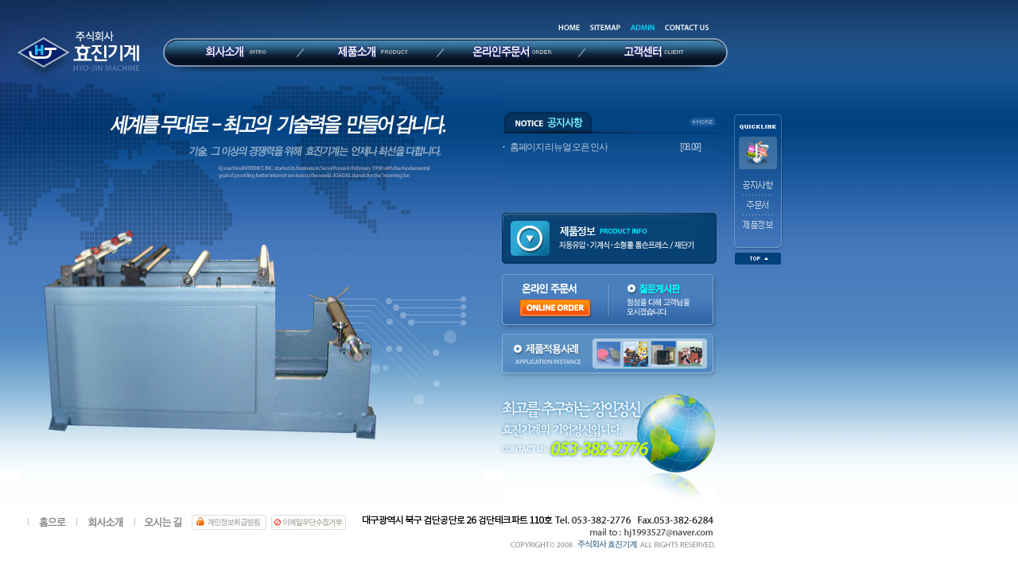

--- FILE ---
content_type: text/html; charset=euc-kr
request_url: http://hj-machine.co.kr/
body_size: 10985
content:
<html>
<head>
<title>톰슨기 전문 효진기계
</title>
<link rel="stylesheet" href="/inc/style.css" type="text/css">
<link rel="stylesheet" href="/css/swiper.css" type="text/css">
<script language="JavaScript" src="/js/default.js"></script>
<script src="/js/swiper-bundle.min.js"></script>

<!------------------------------ 여기서부터 팝업창 띄우기 위한 소스 ------------------------------>
<script language="JavaScript" type="text/JavaScript">
<!--
function getCookie( name ) 
{ 
        var nameOfCookie = name + "="; 
        var x = 0; 
        while ( x <= document.cookie.length ) 
        { 
                var y = (x+nameOfCookie.length); 
                if ( document.cookie.substring( x, y ) == nameOfCookie ) { 
                        if ( (endOfCookie=document.cookie.indexOf( ";", y )) == -1 ) 
                                endOfCookie = document.cookie.length; 
                        return unescape( document.cookie.substring( y, endOfCookie ) ); 
                } 
                x = document.cookie.indexOf( " ", x ) + 1; 
                if ( x == 0 ) 
                        break; 
        } 
        return ""; 
}
//-->
</script>

<script language="JavaScript">
<!--
function setCookie( name, value, expiredays ) {
  var todayDate = new Date();
  todayDate.setDate( todayDate.getDate() + expiredays );
  document.cookie = name + "=" + escape( value ) + "; path=/; expires=" + todayDate.toGMTString() + ";"
}

function closeLayer() {
  if ( document.notice_form.chkbox.checked ) {
    setCookie( "maindiv", "done" , 1 );
  }
  document.all['divpop'].style.visibility = "hidden";
}
//-->
</script>

<!------------------------------ 여기까지 팝업창 띄우기 위한 소스 ------------------------------>

</head>


<body leftmargin="0" topmargin="0" rightmargin="0" marginwidth="0" marginheight="0" onLoad="MM_preloadImages('img/btn_001_2.gif','img/btn_002_2.gif','img/btn_003_2.gif','img/057_1.gif')" >
<table width="100%" height="96" border="0" cellpadding="0" cellspacing="0">
  <tr>
    <td width="915"><table width="915" border="0" cellspacing="0" cellpadding="0">
      <tr>
        <td width="205"><a href="/"><img src="../img/logo.jpg" width="205" height="96" border="0"></a></td>
        <td background="../img/bg_02.gif"><table width="710" border="0" cellspacing="0" cellpadding="0">
          <tr>
            <td height="48" align="right" valign="bottom"><table border="0" cellspacing="0" cellpadding="6">
              <tr>
                <td><a href="/"><img src="../img/003.gif" width="28" height="8" border="0"></a></td>
                <td><a href="/etc/sitemap.html"><img src="../img/004.gif" width="38" height="8" border="0"></a></td>
                <td><a href="/bbs/admin/" target="_blank"><img src="../img/005.gif" width="31" height="8" border="0"></a></td>
                <td><a href="/intro/intro_02.html"><img src="../img/006.gif" width="59" height="8" border="0"></a></td>
                <td>&nbsp;</td>
              </tr>
            </table></td>
          </tr>
          <tr>
            <td><!-- <script>swf('/flash/topmenu.swf',710,48);</script> -->
				<div class="top_menu">
					<img src="/img/top_menu.jpg" width="710" height="48" border="0" usemap="#map02">
						<map name="map02">
						<area shape="rect" coords="32,2,151,33" href="http://www.hj-machine.co.kr/intro/intro_01.html" target="_self">
						<area shape="rect" coords="203,2,322,33" href="http://www.hj-machine.co.kr/product/product_01.html" target="_self">
						<!-- <area shape="rect" coords="379,2,499,33" href="http://www.hj-machine.co.kr/bbs/board.html?code=order&inc=0&page=write" target="_self"> -->
						<area shape="rect" coords="379,2,499,33" href="http://www.hj-machine.co.kr/intro/qa_01.html" target="_self">
						<area shape="rect" coords="555,2,674,33" href="http://www.hj-machine.co.kr/bbs/board.html?code=notice&inc=0" target="_self">
					</map>
				</div>
			
			</td>
          </tr>
        </table></td>
      </tr>
      
    </table></td>
    <td background="../img/bg_03.gif">&nbsp;</td>
  </tr>
</table>

<table width="100%" border="0" cellspacing="0" cellpadding="0">
  <tr>
    <td width="915" background="/img/bg_01.jpg"><table width="901" height="536" border="0" cellpadding="0" cellspacing="0">
      <tr>
        <td width="631" valign="top"><!-- <script>swf('/flash/main.swf',585,512);</script> -->
			<div class="swiper-container" style="width:631px; height:512px;">
				<div class="swiper-wrapper">
					<div class="swiper-slide"><img src="/img/main1.jpg"></div>
				    <div class="swiper-slide"><img src="/img/main2.jpg"></div>
				    <div class="swiper-slide"><img src="/img/main3.jpg"></div>
				    <div class="swiper-slide"><img src="/img/main4.jpg"></div>
				    <div class="swiper-slide"><img src="/img/main5.jpg"></div>
				    <div class="swiper-slide"><img src="/img/main6.jpg"></div>
				</div>
			</div>
			<script>
				var swiper = new Swiper('.swiper-container', {

				  autoplay: {
					delay: 2500,
					disableOnInteraction: false,
				  }
				});
			</script>
  		</td> 
        <td valign="bottom"><table width="270" border="0" cellspacing="0" cellpadding="0">
          <tr>
            <td height="128" valign="top"><table width="270" border="0" cellspacing="0" cellpadding="0">
              <tr>
                <td height="28" align="right" background="/img/001.gif"><a href="/bbs/board.html?code=notice&inc=0"><img src="/img/002.gif" width="34" height="12" border="0"></a></td>
              </tr>
              <tr>
                <td height="7"></td>
              </tr>
              <tr>
                <td><table width="270" border="0" cellpadding="0" cellspacing="0" background="/img/bg_01.gif">
<!------- 공지사항 출력 ------------>
		

                  <tr>
                    <td width='10' height='20'>&nbsp;</td>
                    <td class='notice'>
<a href=/bbs/board.html?code=notice&start=&page=view&num=6&mode=&field=&keyword=&category=&auto_reload=20260127065933 OnFocus='this.blur();'><span class='notice'>홈페이지 리뉴얼 오픈 인사</span></a>
				</td>
                    <td class='notice'>[08.09]</td>
                  </tr>
	<!--
                  <tr>
                    <td width="10" height="20">&nbsp;</td>
                    <td class="notice">홈페이지제작, 공지사항 테스트중입니다...<img src="img/icon_01.gif" width="10" height="9"></td>
                    <td class="notice">[07-10]</td>
                  </tr>
                  <tr>
                    <td height="20">&nbsp;</td>
                    <td class="notice">체인점 모집에 대한 공지사항입니다..<img src="img/icon_01.gif" width="10" height="9"></td>
                    <td class="notice">[07-10]</td>
                  </tr>
                  <tr>
                    <td height="20">&nbsp;</td>
                    <td class="notice">효진기계 홈페이지 제작중입니다. .</td>
                    <td class="notice">[07-10]</td>
                  </tr>
                  <tr>
                    <td height="20">&nbsp;</td>
                    <td class="notice">홈페이지 오픈기념 이벤트 실시!</td>
                    <td class="notice">[07-10]</td>
                  </tr>-->
                  
                </table></td>
              </tr>
            </table></td>
          </tr>
          <tr>
            <td height="76" valign="top"><a href="/product/product_01.html" onMouseOut="MM_swapImgRestore()" onMouseOver="MM_swapImage('Image5','','img/btn_001_2.gif',1)"><img src="img/btn_001_1.gif" name="Image5" width="270" height="64" border="0"></a></td>
          </tr>
          <tr>
            <td valign="top"><table width="270" height="76" border="0" cellpadding="0" cellspacing="0" background="img/bg_08.gif">
              <tr>
                <td><a href="/bbs/board.html?code=order&inc=0&page=write" onMouseOut="MM_swapImgRestore()" onMouseOver="MM_swapImage('Image6','','img/btn_002_2.gif',1)"><img src="img/btn_002_1.gif" name="Image6" width="135" height="73" border="0"></a></td>
                <td><a href="/bbs/board.html?code=qna&inc=0" onMouseOut="MM_swapImgRestore()" onMouseOver="MM_swapImage('Image7','','img/btn_003_2.gif',1)"><img src="img/btn_003_1.gif" name="Image7" width="135" height="73" border="0"></a></td>
              </tr>
            </table></td>
          </tr>
          <tr>
            <td><a href="product/product_09.html" onMouseOut="MM_swapImgRestore()" onMouseOver="MM_swapImage('Image8','','img/057_1.gif',1)"><img src="img/057.gif" name="Image8" width="270" height="55" border="0"></a></td>
          </tr>
          <tr>
            <td><img src="img/001.jpg" ></td>
          </tr>
        </table></td>
      </tr>
    </table></td>
    <td background="img/bg_01.jpg">&nbsp;</td>
  </tr>
</table>
<br>
<table width="901" border="0" cellspacing="0" cellpadding="0">
  <tr>
    <td width="35">&nbsp;</td>
    <td valign="top"><table border="0" cellspacing="0" cellpadding="0">
      <tr>
        <td><a href="/"><img src="../img/007.gif" width="61" height="19" border="0"></a></td>
        <td><a href="/intro/intro_01.html"><img src="../img/008.gif" width="73" height="19" border="0"></a></td>
        <td><a href="/intro/intro_02.html"><img src="../img/009.gif" width="72" height="19" border="0"></a></td>
        <td width="100"><a href="/etc/privacy.html"><img src="../img/010.gif" width="94" height="19" border="0"></a></td>
        <td><a href="#none"><img src="../img/011.gif" width="94" height="19" border="0" onClick="MM_openBrWindow('../etc/mail.html','효진기계','width=350,height=202')"></a></td>
      </tr>
    </table></td>
    <td align="right"><img src="../img/012.gif"></td>
  </tr>
</table>

<div id="Layer11" style="position:absolute; left:922px; top:138px; width:60; height:207; z-index:1;" >
  <table width="63" height="207" border="0" cellpadding="0" cellspacing="0">
    <tr>
      <td><!-- <script>swf('/flash/quick.swf',63,189);</script> -->
		<div class="quick">
			<img src="/img/quick.jpg" width="63" height="201" border="0" usemap="#map01">
			<map name="map01">
				<area shape="rect" coords="2,81,59,103" href="http://www.hj-machine.co.kr/bbs/board.html?code=notice&inc=0" target="_self">
				<area shape="rect" coords="2,107,59,128" href="http://www.hj-machine.co.kr/bbs/board.html?code=order&inc=0&page=write" target="_self">
				<area shape="rect" coords="2,131,59,152" href="http://www.hj-machine.co.kr/product/product_01.html" target="_self">
				<area shape="rect" coords="2,177,59,191" href="#" target="_self">
			</map>
		</div>
	  </td>
    </tr>
  </table>
</div><img src="/nalog/nalogd.php?counter=hyojin&url=" width=0 height=0>
<script id="max_counsel_script" src="//dmax.kr/counsel/max.counsel.js" data-buid="29"></script>

</body>
</html>


--- FILE ---
content_type: text/css
request_url: http://hj-machine.co.kr/inc/style.css
body_size: 4117
content:
BODY {font-size:9pt; font-family:돋움, verdana; color:#575757; line-height:140%; letter-spacing:0pt} 

a:link 		{color: #575757; text-decoration: none;}
a:visited 	{color: #575757; text-decoration: none;}
a:active 	{color: #000000; text-decoration: none;}
a:hover 	{color: #000000; text-decoration: underline;}

.topmenu			{color: #FFFFFF; font-family:verdana,굴림; letter-spacing:-1pt}
a.topmenu:link 		{color: #FFFFFF; text-decoration: none;}
a.topmenu:visited 	{color: #FFFFFF; text-decoration: none;}
a.topmenu:active 	{color: #FFFFFF; text-decoration: none;}
a.topmenu:hover 	{color: #FFFFFF; text-decoration: underline;}

.category			{color: #39740A; font-family:verdana,굴림; letter-spacing:-1pt}
a.category:link 	{color: #000000; text-decoration: none; font-weight: bold;}
a.category:visited 	{color: #000000; text-decoration: none; font-weight: bold;}
a.category:active 	{color: #000000; text-decoration: none;}
a.category:hover 	{color: #FF5400; font-weight: bold;}

.login {font-size:8pt; color:#367300; font-family:돋움; line-height:120%; letter-spacing:-1pt}
a.dod8:link {font-size:8pt; color:#367300; font-family:돋움;}
a.dod8:visited {font-size:8pt; color:#367300; font-family:돋움;}
a.dod8:active {font-size:8pt; color:#367300; font-family:돋움;}
a.dod8:hover {font-size:8pt; color:#FFFFFF; font-family:돋움; text-decoration: underline;}

.thm7{font-size:7pt; font-family:tahoma; color:#AFAFAF; letter-spacing: 0pt}
.thm7_port{font-size:7pt; font-family:tahoma; color:#8F3C18; font-weight: bold; letter-spacing: 0pt}
.dod8{font-size:8pt; font-family:돋움;letter-spacing: -1pt}
.dod8_{font-size:8pt; font-family:돋움;letter-spacing: 0pt}
.dod8_port{font-size:8pt; font-family:돋움; color:#8C7224; letter-spacing: -1pt}
.ls-1{letter-spacing:-1pt}

body {
scrollbar-3dlight-color:FFFFFF;
scrollbar-arrow-color:404040;
scrollbar-base-color:EFEFEF;
scrollbar-darkshadow-color:FFFFFF;
scrollbar-face-color:EFEFEF;
scrollbar-highlight-color:FFFFF;
scrollbar-shadow-color:9F9F9F;}

table {font-family:"돋움"; font-size: 9pt; color: #575757; text-decoration: none;}
td {font-family:"돋움"; font-size: 9pt; color: #575757; text-decoration: none; line-height: 140%; align: justify} 

.form {font-family:돋움; font-size:9pt; color:#575757; background-color:#F8F8F8; margin-top:0; margin-bottom:0; border: 1px solid #D0D0D0;padding-left:5; height:18; line-height:125%}

.form_min {font-family:"돋움"; font-size:8pt; color:#FFFFFF; margin-top:0; margin-bottom:0; border: 1px solid #D0D0D0;line-height:125%}

.form_dod8 {font-family:돋움; border-width:1; border-color:#cccccc; background-color:#FFFFFF; border-style:groove; font-size:8pt; color:#575757; margin-top:0; margin-bottom:0; line-height:125%}
.form_main1 {font-family:verdana, 굴림; border-width:1; border-color:#cccccc; background-color:#FFFFFF; border-style:groove; font-size:12px; color:#575757; margin-top:0; margin-bottom:0; line-height:125%}

.form_login { border-color:#1A819A; background-color:#12B9CE; border-style:groove; border-top-width: 1px; 
					border-right-width: 1px; border-bottom-width: 1px; border-left-width: 1px; 
					font-family: "verdana,굴림"; font-size: 12px; font-style: normal; color: #FFFFFF; line-height: 130%; font-weight: normal; 
					font-variant: normal; text-transform: none; text-decoration: none}

.yell { font-family:"굴림"; font-size: 9pt; color: #000000; }
.submit {border:solid 1;border-color:#666666;font-size:9pt;color:#333333;background-color:#F5F5F0;height:19px}
.eng {font-family:tahoma;color:999999;font-size:8pt;text-decoration:none; letter-spacing:0pt}
.day {font-family:tahoma;color:#B7B7B7;font-size:8pt;text-decoration:none; letter-spacing:0pt}
.comment {font-family:tahoma;color:FF6600;font-size:8pt;text-decoration:none; letter-spacing:0pt}


.ta_bg {scrollbar-base-color:#F8F5F0;
scrollbar-darkshadow-color:#F8F5F0;
scrollbar-highlight-color:#F8F5F0;
border:0; 
background-color:#F8F5F0; 
font-size:12px;
color:#4A4A4A;
}

.notice{font-family:"돋움"; font-size: 9pt; color: #B9C9DA; text-decoration: none;letter-spacing: -1pt}

--- FILE ---
content_type: application/javascript
request_url: http://hj-machine.co.kr/js/default.js
body_size: 5755
content:
function clrImg(obj){obj.style.backgroundImage="";obj.onkeydown=obj.onmousedown=null;}

function MM_reloadPage(init) {  //reloads the window if Nav4 resized
  if (init==true) with (navigator) {if ((appName=="Netscape")&&(parseInt(appVersion)==4)) {
    document.MM_pgW=innerWidth; document.MM_pgH=innerHeight; onresize=MM_reloadPage; }}
  else if (innerWidth!=document.MM_pgW || innerHeight!=document.MM_pgH) location.reload();
}
MM_reloadPage(true);

function MM_swapImgRestore() { //v3.0
  var i,x,a=document.MM_sr; for(i=0;a&&i<a.length&&(x=a[i])&&x.oSrc;i++) x.src=x.oSrc;
}

function MM_preloadImages() { //v3.0
  var d=document; if(d.images){ if(!d.MM_p) d.MM_p=new Array();
    var i,j=d.MM_p.length,a=MM_preloadImages.arguments; for(i=0; i<a.length; i++)
    if (a[i].indexOf("#")!=0){ d.MM_p[j]=new Image; d.MM_p[j++].src=a[i];}}
}

function MM_findObj(n, d) { //v4.01
  var p,i,x;  if(!d) d=document; if((p=n.indexOf("?"))>0&&parent.frames.length) {
    d=parent.frames[n.substring(p+1)].document; n=n.substring(0,p);}
  if(!(x=d[n])&&d.all) x=d.all[n]; for (i=0;!x&&i<d.forms.length;i++) x=d.forms[i][n];
  for(i=0;!x&&d.layers&&i<d.layers.length;i++) x=MM_findObj(n,d.layers[i].document);
  if(!x && d.getElementById) x=d.getElementById(n); return x;
}

function MM_swapImage() { //v3.0
  var i,j=0,x,a=MM_swapImage.arguments; document.MM_sr=new Array; for(i=0;i<(a.length-2);i+=3)
   if ((x=MM_findObj(a[i]))!=null){document.MM_sr[j++]=x; if(!x.oSrc) x.oSrc=x.src; x.src=a[i+2];}
}

// onclick 시 점선 없애기
function bluring(){ 
if(event.srcElement.tagName=="A"||event.srcElement.tagName=="IMG") document.body.focus(); 
} 
document.onfocusin=bluring;

// 팝업창 띄우기
function MM_openBrWindow(theURL,winName,features) { //v2.0
  window.open(theURL,winName,features);
}

// 레이어 보이기, 감추기
function MM_showHideLayers() { //v6.0
  var i,p,v,obj,args=MM_showHideLayers.arguments;
  for (i=0; i<(args.length-2); i+=3) if ((obj=MM_findObj(args[i]))!=null) { v=args[i+2];
    if (obj.style) { obj=obj.style; v=(v=='show')?'visible':(v=='hide')?'hidden':v; }
    obj.visibility=v; }
}

// select 박스 선택시 blank 창 띄우기
function namosw_goto_byselect(sel, targetstr)
{
  var index = sel.selectedIndex;
  if (sel.options[index].value != '') {

     if (targetstr == 'blank') {
       window.open(sel.options[index].value, 'win1');
     } else {
       var frameobj;
       if (targetstr == '') targetstr = 'self';
       if ((frameobj = eval(targetstr)) != null)
         frameobj.location = sel.options[index].value;
     }
  }
}

// select 박스 선택시 현재창에서 링크 넘기기
function MM_jumpMenu(targ,selObj,restore){ //v3.0
  eval(targ+".location='"+selObj.options[selObj.selectedIndex].value+"'");
  if (restore) selObj.selectedIndex=0;
}

// 플래시 삽입소스
function swf(src,width,height){
    object = '';
    object += '<object type="application/x-shockwave-flash" classid="clsid:D27CDB6E-AE6D-11cf-96B8-444553540000" id="param" width="'+width+'" height="'+height+'">';
	object += '<param name="wmode" Value="Transparent">';
	object += '<param name="movie" value="'+src+'">';
    object += '<param name=menu value=false>';
    object += '<embed src="'+src+'" quality="high" menu="false" width="'+width+'" height="'+height+'" swliveconnect="true" id="param" name="param" type="application/x-shockwave-flash" pluginspage="http://www.macromedia.com/go/getflashplayer"></embed>';
    object += '</object>';
    document.write(object);
}

// 동영상 FLV player play 기능
function CreateFlash8(strSrcUrl, strId, nWidth, nHeight, strMode, bSameDomain, bgColor, strAlign)
{
	var str  = "";
	str += "<object id='" + strId + "' classid='clsid:d27cdb6e-ae6d-11cf-96b8-444553540000' codebase='http://fpdownload.macromedia.com/pub/shockwave/cabs/flash/swflash.cab#version=8,0,0,0' ";
	if(strAlign != "")		str += " align='" + strAlign + "' ";
	str += " width='" + nWidth + "' height='" + nHeight + "'>";

	str += "<param name='movie'   value='" + strSrcUrl + "' />";
	str += "<param name='quality' value='high' />";

	if(strMode != "")		str += "<param name='wmode'   value='" + strMode + "' />";
	if(bgColor != "")		str += "<param name='bgcolor' value='" + bgColor + "' />";
	if(bSameDomain == true) str += "<param name='allowScriptAccess' value='sameDomain' />";
		else				str += "<param name='allowScriptAccess' value='always' />";

	str += "<embed src="+strSrcUrl+" quality=high type='application/x-shockwave-flash' pluginspage='http://www.macromedia.com/go/getflashplayer'" ;
	if(strMode  != "")		str += " wmode="   + strMode;
	if(bgColor  != "")		str += " bgcolor=" + bgColor;
	if(strAlign != "")		str += " align="   + strAlign;
	if(bSameDomain == true) str += " allowScriptAccess='sameDomain'";
		else				str += " allowScriptAccess='always'";
	str += " name='" + strId + "'"
	str += " width=" + nWidth + " height=" + nHeight + " swLiveConnect=true></embed>";

	str += "</object>";
	document.write( str );
}

// FLV player 소스
function flv_player(src,width,height){
	object = '';
    object += '<object type="application/x-shockwave-flash" data="/flv/flvplayer.swf?file='+src+'" width="'+width+'" height="'+height+'" wmode="transparent">';
	object += '<param name="movie" value="/flv/flvplayer.swf?file='+src+'" />';
	object += '<param name="wmode" value="transparent" />';
	object += '</object>';
    document.write(object);
}

function flv_player_big(src,width,height){
	object = '';
    object += '<object type="application/x-shockwave-flash" data="/flv/flvplayer_big.swf?file='+src+'" width="'+width+'" height="'+height+'" wmode="transparent">';
	object += '<param name="movie" value="/flv/flvplayer_big.swf?file='+src+'" />';
	object += '<param name="wmode" value="transparent" />';
	object += '</object>';
    document.write(object);
}